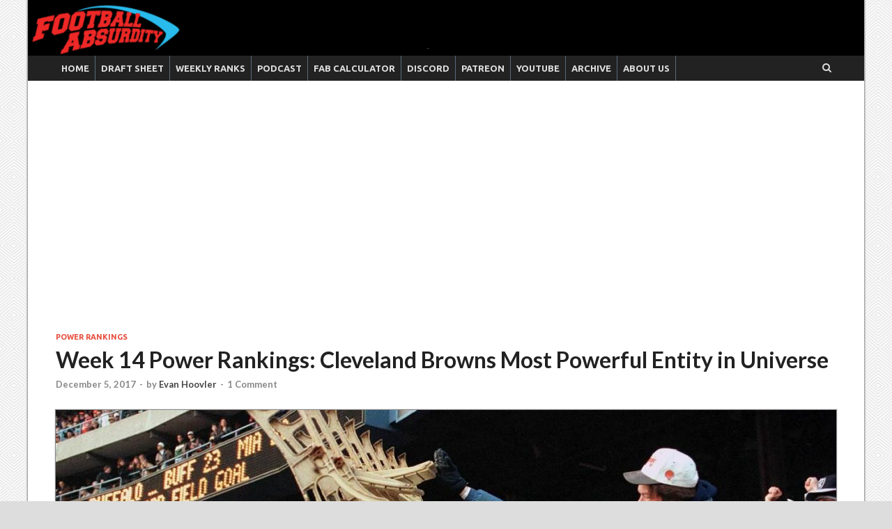

--- FILE ---
content_type: text/html; charset=UTF-8
request_url: https://footballabsurdity.com/2017/12/05/power-rankings-week-14-cleveland-browns-powerful-entity-universe/
body_size: 15625
content:
<!DOCTYPE html>
<html lang="en-US">
<head>
<meta charset="UTF-8">
<meta name="viewport" content="width=device-width, initial-scale=1">
<link rel="profile" href="http://gmpg.org/xfn/11">

<title>Week 14 Power Rankings: Cleveland Browns Most Powerful Entity in Universe &#8211; Football Absurdity</title>
<meta name='robots' content='max-image-preview:large' />
<link rel='dns-prefetch' href='//secure.gravatar.com' />
<link rel='dns-prefetch' href='//stats.wp.com' />
<link rel='dns-prefetch' href='//fonts.googleapis.com' />
<link rel='dns-prefetch' href='//v0.wordpress.com' />
<link rel='dns-prefetch' href='//jetpack.wordpress.com' />
<link rel='dns-prefetch' href='//s0.wp.com' />
<link rel='dns-prefetch' href='//public-api.wordpress.com' />
<link rel='dns-prefetch' href='//0.gravatar.com' />
<link rel='dns-prefetch' href='//1.gravatar.com' />
<link rel='dns-prefetch' href='//2.gravatar.com' />
<link rel='dns-prefetch' href='//widgets.wp.com' />
<link rel="alternate" type="application/rss+xml" title="Football Absurdity &raquo; Feed" href="https://footballabsurdity.com/feed/" />
<link rel="alternate" type="application/rss+xml" title="Football Absurdity &raquo; Comments Feed" href="https://footballabsurdity.com/comments/feed/" />
<link rel="alternate" type="application/rss+xml" title="Football Absurdity &raquo; Week 14 Power Rankings: Cleveland Browns Most Powerful Entity in Universe Comments Feed" href="https://footballabsurdity.com/2017/12/05/power-rankings-week-14-cleveland-browns-powerful-entity-universe/feed/" />
<style id='wp-img-auto-sizes-contain-inline-css' type='text/css'>
img:is([sizes=auto i],[sizes^="auto," i]){contain-intrinsic-size:3000px 1500px}
/*# sourceURL=wp-img-auto-sizes-contain-inline-css */
</style>
<link rel='stylesheet' id='embedpress-css-css' href='https://footballabsurdity.com/wp-content/plugins/embedpress/assets/css/embedpress.css?ver=1765831921' type='text/css' media='all' />
<link rel='stylesheet' id='embedpress-blocks-style-css' href='https://footballabsurdity.com/wp-content/plugins/embedpress/assets/css/blocks.build.css?ver=1765831921' type='text/css' media='all' />
<link rel='stylesheet' id='embedpress-lazy-load-css-css' href='https://footballabsurdity.com/wp-content/plugins/embedpress/assets/css/lazy-load.css?ver=1765831921' type='text/css' media='all' />
<style id='wp-emoji-styles-inline-css' type='text/css'>

	img.wp-smiley, img.emoji {
		display: inline !important;
		border: none !important;
		box-shadow: none !important;
		height: 1em !important;
		width: 1em !important;
		margin: 0 0.07em !important;
		vertical-align: -0.1em !important;
		background: none !important;
		padding: 0 !important;
	}
/*# sourceURL=wp-emoji-styles-inline-css */
</style>
<style id='wp-block-library-inline-css' type='text/css'>
:root{--wp-block-synced-color:#7a00df;--wp-block-synced-color--rgb:122,0,223;--wp-bound-block-color:var(--wp-block-synced-color);--wp-editor-canvas-background:#ddd;--wp-admin-theme-color:#007cba;--wp-admin-theme-color--rgb:0,124,186;--wp-admin-theme-color-darker-10:#006ba1;--wp-admin-theme-color-darker-10--rgb:0,107,160.5;--wp-admin-theme-color-darker-20:#005a87;--wp-admin-theme-color-darker-20--rgb:0,90,135;--wp-admin-border-width-focus:2px}@media (min-resolution:192dpi){:root{--wp-admin-border-width-focus:1.5px}}.wp-element-button{cursor:pointer}:root .has-very-light-gray-background-color{background-color:#eee}:root .has-very-dark-gray-background-color{background-color:#313131}:root .has-very-light-gray-color{color:#eee}:root .has-very-dark-gray-color{color:#313131}:root .has-vivid-green-cyan-to-vivid-cyan-blue-gradient-background{background:linear-gradient(135deg,#00d084,#0693e3)}:root .has-purple-crush-gradient-background{background:linear-gradient(135deg,#34e2e4,#4721fb 50%,#ab1dfe)}:root .has-hazy-dawn-gradient-background{background:linear-gradient(135deg,#faaca8,#dad0ec)}:root .has-subdued-olive-gradient-background{background:linear-gradient(135deg,#fafae1,#67a671)}:root .has-atomic-cream-gradient-background{background:linear-gradient(135deg,#fdd79a,#004a59)}:root .has-nightshade-gradient-background{background:linear-gradient(135deg,#330968,#31cdcf)}:root .has-midnight-gradient-background{background:linear-gradient(135deg,#020381,#2874fc)}:root{--wp--preset--font-size--normal:16px;--wp--preset--font-size--huge:42px}.has-regular-font-size{font-size:1em}.has-larger-font-size{font-size:2.625em}.has-normal-font-size{font-size:var(--wp--preset--font-size--normal)}.has-huge-font-size{font-size:var(--wp--preset--font-size--huge)}.has-text-align-center{text-align:center}.has-text-align-left{text-align:left}.has-text-align-right{text-align:right}.has-fit-text{white-space:nowrap!important}#end-resizable-editor-section{display:none}.aligncenter{clear:both}.items-justified-left{justify-content:flex-start}.items-justified-center{justify-content:center}.items-justified-right{justify-content:flex-end}.items-justified-space-between{justify-content:space-between}.screen-reader-text{border:0;clip-path:inset(50%);height:1px;margin:-1px;overflow:hidden;padding:0;position:absolute;width:1px;word-wrap:normal!important}.screen-reader-text:focus{background-color:#ddd;clip-path:none;color:#444;display:block;font-size:1em;height:auto;left:5px;line-height:normal;padding:15px 23px 14px;text-decoration:none;top:5px;width:auto;z-index:100000}html :where(.has-border-color){border-style:solid}html :where([style*=border-top-color]){border-top-style:solid}html :where([style*=border-right-color]){border-right-style:solid}html :where([style*=border-bottom-color]){border-bottom-style:solid}html :where([style*=border-left-color]){border-left-style:solid}html :where([style*=border-width]){border-style:solid}html :where([style*=border-top-width]){border-top-style:solid}html :where([style*=border-right-width]){border-right-style:solid}html :where([style*=border-bottom-width]){border-bottom-style:solid}html :where([style*=border-left-width]){border-left-style:solid}html :where(img[class*=wp-image-]){height:auto;max-width:100%}:where(figure){margin:0 0 1em}html :where(.is-position-sticky){--wp-admin--admin-bar--position-offset:var(--wp-admin--admin-bar--height,0px)}@media screen and (max-width:600px){html :where(.is-position-sticky){--wp-admin--admin-bar--position-offset:0px}}

/*# sourceURL=wp-block-library-inline-css */
</style><style id='global-styles-inline-css' type='text/css'>
:root{--wp--preset--aspect-ratio--square: 1;--wp--preset--aspect-ratio--4-3: 4/3;--wp--preset--aspect-ratio--3-4: 3/4;--wp--preset--aspect-ratio--3-2: 3/2;--wp--preset--aspect-ratio--2-3: 2/3;--wp--preset--aspect-ratio--16-9: 16/9;--wp--preset--aspect-ratio--9-16: 9/16;--wp--preset--color--black: #000000;--wp--preset--color--cyan-bluish-gray: #abb8c3;--wp--preset--color--white: #ffffff;--wp--preset--color--pale-pink: #f78da7;--wp--preset--color--vivid-red: #cf2e2e;--wp--preset--color--luminous-vivid-orange: #ff6900;--wp--preset--color--luminous-vivid-amber: #fcb900;--wp--preset--color--light-green-cyan: #7bdcb5;--wp--preset--color--vivid-green-cyan: #00d084;--wp--preset--color--pale-cyan-blue: #8ed1fc;--wp--preset--color--vivid-cyan-blue: #0693e3;--wp--preset--color--vivid-purple: #9b51e0;--wp--preset--gradient--vivid-cyan-blue-to-vivid-purple: linear-gradient(135deg,rgb(6,147,227) 0%,rgb(155,81,224) 100%);--wp--preset--gradient--light-green-cyan-to-vivid-green-cyan: linear-gradient(135deg,rgb(122,220,180) 0%,rgb(0,208,130) 100%);--wp--preset--gradient--luminous-vivid-amber-to-luminous-vivid-orange: linear-gradient(135deg,rgb(252,185,0) 0%,rgb(255,105,0) 100%);--wp--preset--gradient--luminous-vivid-orange-to-vivid-red: linear-gradient(135deg,rgb(255,105,0) 0%,rgb(207,46,46) 100%);--wp--preset--gradient--very-light-gray-to-cyan-bluish-gray: linear-gradient(135deg,rgb(238,238,238) 0%,rgb(169,184,195) 100%);--wp--preset--gradient--cool-to-warm-spectrum: linear-gradient(135deg,rgb(74,234,220) 0%,rgb(151,120,209) 20%,rgb(207,42,186) 40%,rgb(238,44,130) 60%,rgb(251,105,98) 80%,rgb(254,248,76) 100%);--wp--preset--gradient--blush-light-purple: linear-gradient(135deg,rgb(255,206,236) 0%,rgb(152,150,240) 100%);--wp--preset--gradient--blush-bordeaux: linear-gradient(135deg,rgb(254,205,165) 0%,rgb(254,45,45) 50%,rgb(107,0,62) 100%);--wp--preset--gradient--luminous-dusk: linear-gradient(135deg,rgb(255,203,112) 0%,rgb(199,81,192) 50%,rgb(65,88,208) 100%);--wp--preset--gradient--pale-ocean: linear-gradient(135deg,rgb(255,245,203) 0%,rgb(182,227,212) 50%,rgb(51,167,181) 100%);--wp--preset--gradient--electric-grass: linear-gradient(135deg,rgb(202,248,128) 0%,rgb(113,206,126) 100%);--wp--preset--gradient--midnight: linear-gradient(135deg,rgb(2,3,129) 0%,rgb(40,116,252) 100%);--wp--preset--font-size--small: 13px;--wp--preset--font-size--medium: 20px;--wp--preset--font-size--large: 36px;--wp--preset--font-size--x-large: 42px;--wp--preset--spacing--20: 0.44rem;--wp--preset--spacing--30: 0.67rem;--wp--preset--spacing--40: 1rem;--wp--preset--spacing--50: 1.5rem;--wp--preset--spacing--60: 2.25rem;--wp--preset--spacing--70: 3.38rem;--wp--preset--spacing--80: 5.06rem;--wp--preset--shadow--natural: 6px 6px 9px rgba(0, 0, 0, 0.2);--wp--preset--shadow--deep: 12px 12px 50px rgba(0, 0, 0, 0.4);--wp--preset--shadow--sharp: 6px 6px 0px rgba(0, 0, 0, 0.2);--wp--preset--shadow--outlined: 6px 6px 0px -3px rgb(255, 255, 255), 6px 6px rgb(0, 0, 0);--wp--preset--shadow--crisp: 6px 6px 0px rgb(0, 0, 0);}:where(.is-layout-flex){gap: 0.5em;}:where(.is-layout-grid){gap: 0.5em;}body .is-layout-flex{display: flex;}.is-layout-flex{flex-wrap: wrap;align-items: center;}.is-layout-flex > :is(*, div){margin: 0;}body .is-layout-grid{display: grid;}.is-layout-grid > :is(*, div){margin: 0;}:where(.wp-block-columns.is-layout-flex){gap: 2em;}:where(.wp-block-columns.is-layout-grid){gap: 2em;}:where(.wp-block-post-template.is-layout-flex){gap: 1.25em;}:where(.wp-block-post-template.is-layout-grid){gap: 1.25em;}.has-black-color{color: var(--wp--preset--color--black) !important;}.has-cyan-bluish-gray-color{color: var(--wp--preset--color--cyan-bluish-gray) !important;}.has-white-color{color: var(--wp--preset--color--white) !important;}.has-pale-pink-color{color: var(--wp--preset--color--pale-pink) !important;}.has-vivid-red-color{color: var(--wp--preset--color--vivid-red) !important;}.has-luminous-vivid-orange-color{color: var(--wp--preset--color--luminous-vivid-orange) !important;}.has-luminous-vivid-amber-color{color: var(--wp--preset--color--luminous-vivid-amber) !important;}.has-light-green-cyan-color{color: var(--wp--preset--color--light-green-cyan) !important;}.has-vivid-green-cyan-color{color: var(--wp--preset--color--vivid-green-cyan) !important;}.has-pale-cyan-blue-color{color: var(--wp--preset--color--pale-cyan-blue) !important;}.has-vivid-cyan-blue-color{color: var(--wp--preset--color--vivid-cyan-blue) !important;}.has-vivid-purple-color{color: var(--wp--preset--color--vivid-purple) !important;}.has-black-background-color{background-color: var(--wp--preset--color--black) !important;}.has-cyan-bluish-gray-background-color{background-color: var(--wp--preset--color--cyan-bluish-gray) !important;}.has-white-background-color{background-color: var(--wp--preset--color--white) !important;}.has-pale-pink-background-color{background-color: var(--wp--preset--color--pale-pink) !important;}.has-vivid-red-background-color{background-color: var(--wp--preset--color--vivid-red) !important;}.has-luminous-vivid-orange-background-color{background-color: var(--wp--preset--color--luminous-vivid-orange) !important;}.has-luminous-vivid-amber-background-color{background-color: var(--wp--preset--color--luminous-vivid-amber) !important;}.has-light-green-cyan-background-color{background-color: var(--wp--preset--color--light-green-cyan) !important;}.has-vivid-green-cyan-background-color{background-color: var(--wp--preset--color--vivid-green-cyan) !important;}.has-pale-cyan-blue-background-color{background-color: var(--wp--preset--color--pale-cyan-blue) !important;}.has-vivid-cyan-blue-background-color{background-color: var(--wp--preset--color--vivid-cyan-blue) !important;}.has-vivid-purple-background-color{background-color: var(--wp--preset--color--vivid-purple) !important;}.has-black-border-color{border-color: var(--wp--preset--color--black) !important;}.has-cyan-bluish-gray-border-color{border-color: var(--wp--preset--color--cyan-bluish-gray) !important;}.has-white-border-color{border-color: var(--wp--preset--color--white) !important;}.has-pale-pink-border-color{border-color: var(--wp--preset--color--pale-pink) !important;}.has-vivid-red-border-color{border-color: var(--wp--preset--color--vivid-red) !important;}.has-luminous-vivid-orange-border-color{border-color: var(--wp--preset--color--luminous-vivid-orange) !important;}.has-luminous-vivid-amber-border-color{border-color: var(--wp--preset--color--luminous-vivid-amber) !important;}.has-light-green-cyan-border-color{border-color: var(--wp--preset--color--light-green-cyan) !important;}.has-vivid-green-cyan-border-color{border-color: var(--wp--preset--color--vivid-green-cyan) !important;}.has-pale-cyan-blue-border-color{border-color: var(--wp--preset--color--pale-cyan-blue) !important;}.has-vivid-cyan-blue-border-color{border-color: var(--wp--preset--color--vivid-cyan-blue) !important;}.has-vivid-purple-border-color{border-color: var(--wp--preset--color--vivid-purple) !important;}.has-vivid-cyan-blue-to-vivid-purple-gradient-background{background: var(--wp--preset--gradient--vivid-cyan-blue-to-vivid-purple) !important;}.has-light-green-cyan-to-vivid-green-cyan-gradient-background{background: var(--wp--preset--gradient--light-green-cyan-to-vivid-green-cyan) !important;}.has-luminous-vivid-amber-to-luminous-vivid-orange-gradient-background{background: var(--wp--preset--gradient--luminous-vivid-amber-to-luminous-vivid-orange) !important;}.has-luminous-vivid-orange-to-vivid-red-gradient-background{background: var(--wp--preset--gradient--luminous-vivid-orange-to-vivid-red) !important;}.has-very-light-gray-to-cyan-bluish-gray-gradient-background{background: var(--wp--preset--gradient--very-light-gray-to-cyan-bluish-gray) !important;}.has-cool-to-warm-spectrum-gradient-background{background: var(--wp--preset--gradient--cool-to-warm-spectrum) !important;}.has-blush-light-purple-gradient-background{background: var(--wp--preset--gradient--blush-light-purple) !important;}.has-blush-bordeaux-gradient-background{background: var(--wp--preset--gradient--blush-bordeaux) !important;}.has-luminous-dusk-gradient-background{background: var(--wp--preset--gradient--luminous-dusk) !important;}.has-pale-ocean-gradient-background{background: var(--wp--preset--gradient--pale-ocean) !important;}.has-electric-grass-gradient-background{background: var(--wp--preset--gradient--electric-grass) !important;}.has-midnight-gradient-background{background: var(--wp--preset--gradient--midnight) !important;}.has-small-font-size{font-size: var(--wp--preset--font-size--small) !important;}.has-medium-font-size{font-size: var(--wp--preset--font-size--medium) !important;}.has-large-font-size{font-size: var(--wp--preset--font-size--large) !important;}.has-x-large-font-size{font-size: var(--wp--preset--font-size--x-large) !important;}
/*# sourceURL=global-styles-inline-css */
</style>

<style id='classic-theme-styles-inline-css' type='text/css'>
/*! This file is auto-generated */
.wp-block-button__link{color:#fff;background-color:#32373c;border-radius:9999px;box-shadow:none;text-decoration:none;padding:calc(.667em + 2px) calc(1.333em + 2px);font-size:1.125em}.wp-block-file__button{background:#32373c;color:#fff;text-decoration:none}
/*# sourceURL=/wp-includes/css/classic-themes.min.css */
</style>
<link rel='stylesheet' id='wpps-fonts-css' href='https://footballabsurdity.com/wp-content/plugins/wp-edit-password-protected/assets/css/wpps-fonts.css?ver=1.3.6' type='text/css' media='all' />
<link rel='stylesheet' id='wppps-style-css' href='https://footballabsurdity.com/wp-content/plugins/wp-edit-password-protected/assets/css/wppps-style.css?ver=1.3.6' type='text/css' media='all' />
<link rel='stylesheet' id='parent-css' href='https://footballabsurdity.com/wp-content/themes/hitmag/style.css?ver=6.9' type='text/css' media='all' />
<link rel='stylesheet' id='hitmag-fonts-css' href='https://fonts.googleapis.com/css?family=Ubuntu%3A400%2C500%2C700%7CLato%3A400%2C700%2C400italic%2C700italic%7COpen+Sans%3A400%2C400italic%2C700&#038;subset=latin%2Clatin-ext' type='text/css' media='all' />
<link rel='stylesheet' id='hitmag-font-awesome-css' href='https://footballabsurdity.com/wp-content/themes/hitmag/css/font-awesome.min.css?ver=4.7.0' type='text/css' media='all' />
<link rel='stylesheet' id='hitmag-style-css' href='https://footballabsurdity.com/wp-content/themes/fatheme/style.css?ver=6.9' type='text/css' media='all' />
<link rel='stylesheet' id='jquery-flexslider-css' href='https://footballabsurdity.com/wp-content/themes/hitmag/css/flexslider.css?ver=6.9' type='text/css' media='screen' />
<link rel='stylesheet' id='jquery-magnific-popup-css' href='https://footballabsurdity.com/wp-content/themes/hitmag/css/magnific-popup.css?ver=6.9' type='text/css' media='all' />
<link rel='stylesheet' id='open-sans-css' href='https://fonts.googleapis.com/css?family=Open+Sans%3A300italic%2C400italic%2C600italic%2C300%2C400%2C600&#038;subset=latin%2Clatin-ext&#038;display=fallback&#038;ver=6.9' type='text/css' media='all' />
<link rel='stylesheet' id='jetpack_likes-css' href='https://footballabsurdity.com/wp-content/plugins/jetpack/modules/likes/style.css?ver=15.3.1' type='text/css' media='all' />
<!--n2css--><!--n2js--><script type="text/javascript" src="https://footballabsurdity.com/wp-includes/js/jquery/jquery.min.js?ver=3.7.1" id="jquery-core-js"></script>
<script type="text/javascript" src="https://footballabsurdity.com/wp-includes/js/jquery/jquery-migrate.min.js?ver=3.4.1" id="jquery-migrate-js"></script>
<script type="text/javascript" src="https://footballabsurdity.com/wp-content/plugins/wp-hide-post/public/js/wp-hide-post-public.js?ver=2.0.10" id="wp-hide-post-js"></script>
<link rel="https://api.w.org/" href="https://footballabsurdity.com/wp-json/" /><link rel="alternate" title="JSON" type="application/json" href="https://footballabsurdity.com/wp-json/wp/v2/posts/4401" /><link rel="EditURI" type="application/rsd+xml" title="RSD" href="https://footballabsurdity.com/xmlrpc.php?rsd" />
<meta name="generator" content="WordPress 6.9" />
<meta name="generator" content="Seriously Simple Podcasting 3.14.1" />
<link rel="canonical" href="https://footballabsurdity.com/2017/12/05/power-rankings-week-14-cleveland-browns-powerful-entity-universe/" />
<link rel='shortlink' href='https://wp.me/pcmotY-18Z' />

<link rel="alternate" type="application/rss+xml" title="Podcast RSS feed" href="https://footballabsurdity.com/feed/podcast" />

	<style>img#wpstats{display:none}</style>
		<!-- Analytics by WP Statistics - https://wp-statistics.com -->
		<style type="text/css">
			
			button,
			input[type="button"],
			input[type="reset"],
			input[type="submit"] {
				background: #E74C3C;
			}

            .th-readmore {
                background: #E74C3C;
            }           

            a:hover {
                color: #E74C3C;
            } 

            .main-navigation a:hover {
                background-color: #E74C3C;
            }

            .main-navigation .current_page_item > a,
            .main-navigation .current-menu-item > a,
            .main-navigation .current_page_ancestor > a,
            .main-navigation .current-menu-ancestor > a {
                background-color: #E74C3C;
            }

            #main-nav-button:hover {
                background-color: #E74C3C;
            }

            .post-navigation .post-title:hover {
                color: #E74C3C;
            }

            .top-navigation a:hover {
                color: #E74C3C;
            }

            .top-navigation ul ul a:hover {
                background: #E74C3C;
            }

            #top-nav-button:hover {
                color: #E74C3C;
            }

            .responsive-mainnav li a:hover,
            .responsive-topnav li a:hover {
                background: #E74C3C;
            }

            #hm-search-form .search-form .search-submit {
                background-color: #E74C3C;
            }

            .nav-links .current {
                background: #E74C3C;
            }

            .is-style-hitmag-widget-title,
            .elementor-widget-container h5,
            .widgettitle,
            .widget-title {
                border-bottom: 2px solid #E74C3C;
            }

            .footer-widget-title {
                border-bottom: 2px solid #E74C3C;
            }

            .widget-area a:hover {
                color: #E74C3C;
            }

            .footer-widget-area .widget a:hover {
                color: #E74C3C;
            }

            .site-info a:hover {
                color: #E74C3C;
            }

            .wp-block-search .wp-block-search__button,
            .search-form .search-submit {
                background: #E74C3C;
            }

            .hmb-entry-title a:hover {
                color: #E74C3C;
            }

            .hmb-entry-meta a:hover,
            .hms-meta a:hover {
                color: #E74C3C;
            }

            .hms-title a:hover {
                color: #E74C3C;
            }

            .hmw-grid-post .post-title a:hover {
                color: #E74C3C;
            }

            .footer-widget-area .hmw-grid-post .post-title a:hover,
            .footer-widget-area .hmb-entry-title a:hover,
            .footer-widget-area .hms-title a:hover {
                color: #E74C3C;
            }

            .hm-tabs-wdt .ui-state-active {
                border-bottom: 2px solid #E74C3C;
            }

            a.hm-viewall {
                background: #E74C3C;
            }

            #hitmag-tags a,
            .widget_tag_cloud .tagcloud a {
                background: #E74C3C;
            }

            .site-title a {
                color: #E74C3C;
            }

            .hitmag-post .entry-title a:hover {
                color: #E74C3C;
            }

            .hitmag-post .entry-meta a:hover {
                color: #E74C3C;
            }

            .cat-links a {
                color: #E74C3C;
            }

            .hitmag-single .entry-meta a:hover {
                color: #E74C3C;
            }

            .hitmag-single .author a:hover {
                color: #E74C3C;
            }

            .hm-author-content .author-posts-link {
                color: #E74C3C;
            }

            .hm-tags-links a:hover {
                background: #E74C3C;
            }

            .hm-tagged {
                background: #E74C3C;
            }

            .hm-edit-link a.post-edit-link {
                background: #E74C3C;
            }

            .arc-page-title {
                border-bottom: 2px solid #E74C3C;
            }

            .srch-page-title {
                border-bottom: 2px solid #E74C3C;
            }

            .hm-slider-details .cat-links {
                background: #E74C3C;
            }

            .hm-rel-post .post-title a:hover {
                color: #E74C3C;
            }

            .comment-author a {
                color: #E74C3C;
            }

            .comment-metadata a:hover,
            .comment-metadata a:focus,
            .pingback .comment-edit-link:hover,
            .pingback .comment-edit-link:focus {
                color: #E74C3C;
            }

            .comment-reply-link:hover,
            .comment-reply-link:focus {
                background: #E74C3C;
            }

            .required {
                color: #E74C3C;
            }

            blockquote {
                border-left: 3px solid #E74C3C;
            }

            .comment-reply-title small a:before {
                color: #E74C3C;
            }
            
            .woocommerce ul.products li.product h3:hover,
            .woocommerce-widget-area ul li a:hover,
            .woocommerce-loop-product__title:hover {
                color: #E74C3C;
            }

            .woocommerce-product-search input[type="submit"],
            .woocommerce #respond input#submit, 
            .woocommerce a.button, 
            .woocommerce button.button, 
            .woocommerce input.button,
            .woocommerce nav.woocommerce-pagination ul li a:focus,
            .woocommerce nav.woocommerce-pagination ul li a:hover,
            .woocommerce nav.woocommerce-pagination ul li span.current,
            .woocommerce span.onsale,
            .woocommerce-widget-area .widget-title,
            .woocommerce #respond input#submit.alt,
            .woocommerce a.button.alt,
            .woocommerce button.button.alt,
            .woocommerce input.button.alt {
                background: #E74C3C;
            }
            
            .wp-block-quote,
            .wp-block-quote:not(.is-large):not(.is-style-large) {
                border-left: 3px solid #E74C3C;
            }
                .hm-header-bg-holder {
                    background-image: url(https://footballabsurdity.com/wp-content/uploads/2021/01/headerblank.png);
                    background-size: cover;
                    background-repeat: no-repeat;
                }
            		</style>
	<link rel="pingback" href="https://footballabsurdity.com/xmlrpc.php">	<style type="text/css">

			.site-title a,
		.site-description {
			position: absolute;
			clip: rect(1px, 1px, 1px, 1px);
		}

	
	</style>
	
<!-- Jetpack Open Graph Tags -->
<meta property="og:type" content="article" />
<meta property="og:title" content="Week 14 Power Rankings: Cleveland Browns Most Powerful Entity in Universe" />
<meta property="og:url" content="https://footballabsurdity.com/2017/12/05/power-rankings-week-14-cleveland-browns-powerful-entity-universe/" />
<meta property="og:description" content="I&#8217;m taking over the week 14 power rankings from Jeff for just a week. As we all know, the best thing to do when tasked with someone else&#8217;s job is to CHANGE EVERYTHING. To wit: " />
<meta property="article:published_time" content="2017-12-05T16:55:27+00:00" />
<meta property="article:modified_time" content="2017-12-12T15:41:20+00:00" />
<meta property="article:author" content="https://footballabsurdity.com/author/evanhoovler/" />
<meta property="og:site_name" content="Football Absurdity" />
<meta property="og:image" content="https://footballabsurdity.com/wp-content/uploads/2017/12/Browns-feature.jpg" />
<meta property="og:image:width" content="1309" />
<meta property="og:image:height" content="920" />
<meta property="og:image:alt" content="" />
<meta property="og:locale" content="en_US" />
<meta name="twitter:site" content="@fballabsurdity" />
<meta name="twitter:text:title" content="Week 14 Power Rankings: Cleveland Browns Most Powerful Entity in Universe" />
<meta name="twitter:image" content="https://footballabsurdity.com/wp-content/uploads/2017/12/Browns-feature.jpg?w=640" />
<meta name="twitter:card" content="summary_large_image" />

<!-- End Jetpack Open Graph Tags -->
<link rel="icon" href="https://footballabsurdity.com/wp-content/uploads/2022/09/faicon-150x150.jpg" sizes="32x32" />
<link rel="icon" href="https://footballabsurdity.com/wp-content/uploads/2022/09/faicon.jpg" sizes="192x192" />
<link rel="apple-touch-icon" href="https://footballabsurdity.com/wp-content/uploads/2022/09/faicon.jpg" />
<meta name="msapplication-TileImage" content="https://footballabsurdity.com/wp-content/uploads/2022/09/faicon.jpg" />
<style id="kirki-inline-styles"></style></head>

<body class="wp-singular post-template-default single single-post postid-4401 single-format-standard wp-embed-responsive wp-theme-hitmag wp-child-theme-fatheme group-blog th-no-sidebar">



<div id="page" class="site hitmag-wrapper">
	<a class="skip-link screen-reader-text" href="#content">Skip to content</a>

	
	<header id="masthead" class="site-header" role="banner">

		
		
		<div class="header-main-area hm-header-bg-holder">
			<div class="hm-container">
			<div class="site-branding">
				<div class="site-branding-content">
					<div class="hm-logo">
											</div><!-- .hm-logo -->

					<div class="hm-site-title">
													<p class="site-title"><a href="https://footballabsurdity.com/" rel="home">Football Absurdity</a></p>
													<p class="site-description">Our Analysis is No Joke&#8230; But the Jokes Are</p>
											</div><!-- .hm-site-title -->
				</div><!-- .site-branding-content -->
			</div><!-- .site-branding -->

			
			<div class="hm-header-sidebar"><aside id="block-9" class="widget widget_block"><script async src="https://pagead2.googlesyndication.com/pagead/js/adsbygoogle.js?client=ca-pub-8685842661569039"
     crossorigin="anonymous"></script></aside></div>			</div><!-- .hm-container -->
		</div><!-- .header-main-area -->

		
		<div class="hm-nav-container">
			<nav id="site-navigation" class="main-navigation" role="navigation">
				<div class="hm-container">
					<div class="menu-primary-container"><ul id="primary-menu" class="menu"><li id="menu-item-6183" class="menu-item menu-item-type-post_type menu-item-object-page menu-item-home menu-item-6183"><a href="https://footballabsurdity.com/">Home</a></li>
<li id="menu-item-28995" class="menu-item menu-item-type-post_type menu-item-object-page menu-item-28995"><a href="https://footballabsurdity.com/draft-sheet-form/">Draft Sheet</a></li>
<li id="menu-item-29116" class="menu-item menu-item-type-post_type menu-item-object-page menu-item-29116"><a href="https://footballabsurdity.com/walkerkellyranks/">Weekly Ranks</a></li>
<li id="menu-item-26950" class="menu-item menu-item-type-custom menu-item-object-custom menu-item-26950"><a href="https://footballabsurdity.com/feed/podcast/">Podcast</a></li>
<li id="menu-item-14062" class="menu-item menu-item-type-post_type menu-item-object-page menu-item-14062"><a href="https://footballabsurdity.com/faab-calculator/">FAB Calculator</a></li>
<li id="menu-item-26949" class="menu-item menu-item-type-custom menu-item-object-custom menu-item-26949"><a href="https://discord.gg/QdnHfw7EQr">Discord</a></li>
<li id="menu-item-10821" class="menu-item menu-item-type-custom menu-item-object-custom menu-item-10821"><a href="https://www.patreon.com/footballabsurdity">Patreon</a></li>
<li id="menu-item-26953" class="menu-item menu-item-type-custom menu-item-object-custom menu-item-26953"><a href="https://www.youtube.com/channel/UCk9aqQrPIzwT8J-cPWK9oBg">YouTube</a></li>
<li id="menu-item-27096" class="menu-item menu-item-type-custom menu-item-object-custom menu-item-27096"><a href="https://footballabsurdity.com/archive">Archive</a></li>
<li id="menu-item-9" class="menu-item menu-item-type-post_type menu-item-object-page menu-item-9"><a href="https://footballabsurdity.com/about/">About Us</a></li>
</ul></div>					
											<div class="hm-search-button-icon"></div>
						<div class="hm-search-box-container">
							<div class="hm-search-box">
								<form role="search" method="get" class="search-form" action="https://footballabsurdity.com/">
				<label>
					<span class="screen-reader-text">Search for:</span>
					<input type="search" class="search-field" placeholder="Search &hellip;" value="" name="s" />
				</label>
				<input type="submit" class="search-submit" value="Search" />
			</form>							</div><!-- th-search-box -->
						</div><!-- .th-search-box-container -->
									</div><!-- .hm-container -->
			</nav><!-- #site-navigation -->
			<div class="hm-nwrap">
				<a href="#" class="navbutton" id="main-nav-button">Main Menu</a>
			</div>
			<div class="responsive-mainnav"></div>
		</div><!-- .hm-nav-container -->

		
	</header><!-- #masthead -->

	
	<div id="content" class="site-content">
		<div class="hm-container">
	
	<div id="primary" class="content-area">
		<main id="main" class="site-main" role="main">

		
<article id="post-4401" class="hitmag-single post-4401 post type-post status-publish format-standard has-post-thumbnail hentry category-power-rankings">

	
	<header class="entry-header">
		<div class="cat-links"><a href="https://footballabsurdity.com/category/power-rankings/" rel="category tag">Power Rankings</a></div><h1 class="entry-title">Week 14 Power Rankings: Cleveland Browns Most Powerful Entity in Universe</h1>		<div class="entry-meta">
			<span class="posted-on"><a href="https://footballabsurdity.com/2017/12/05/power-rankings-week-14-cleveland-browns-powerful-entity-universe/" rel="bookmark"><time class="entry-date published" datetime="2017-12-05T10:55:27-06:00">December 5, 2017</time><time class="updated" datetime="2017-12-12T09:41:20-06:00">December 12, 2017</time></a></span><span class="meta-sep"> - </span><span class="byline"> by <span class="author vcard"><a class="url fn n" href="https://footballabsurdity.com/author/evanhoovler/">Evan Hoovler</a></span></span><span class="meta-sep"> - </span><span class="comments-link"><a href="https://footballabsurdity.com/2017/12/05/power-rankings-week-14-cleveland-browns-powerful-entity-universe/#comments">1 Comment</a></span>		</div><!-- .entry-meta -->
		
	</header><!-- .entry-header -->
	
	<a class="image-link" href="https://footballabsurdity.com/wp-content/uploads/2017/12/Browns-feature.jpg"><img width="1120" height="450" src="https://footballabsurdity.com/wp-content/uploads/2017/12/Browns-feature-1120x450.jpg" class="attachment-hitmag-landscape size-hitmag-landscape wp-post-image" alt="" decoding="async" fetchpriority="high" data-attachment-id="4402" data-permalink="https://footballabsurdity.com/2017/12/05/power-rankings-week-14-cleveland-browns-powerful-entity-universe/browns-feature/" data-orig-file="https://footballabsurdity.com/wp-content/uploads/2017/12/Browns-feature.jpg" data-orig-size="1309,920" data-comments-opened="1" data-image-meta="{&quot;aperture&quot;:&quot;0&quot;,&quot;credit&quot;:&quot;&quot;,&quot;camera&quot;:&quot;&quot;,&quot;caption&quot;:&quot;&quot;,&quot;created_timestamp&quot;:&quot;0&quot;,&quot;copyright&quot;:&quot;&quot;,&quot;focal_length&quot;:&quot;0&quot;,&quot;iso&quot;:&quot;0&quot;,&quot;shutter_speed&quot;:&quot;0&quot;,&quot;title&quot;:&quot;&quot;,&quot;orientation&quot;:&quot;1&quot;}" data-image-title="Browns feature" data-image-description="" data-image-caption="" data-medium-file="https://footballabsurdity.com/wp-content/uploads/2017/12/Browns-feature-300x211.jpg" data-large-file="https://footballabsurdity.com/wp-content/uploads/2017/12/Browns-feature-1024x720.jpg" /></a>
	
	<div class="entry-content">
		<p>I&#8217;m taking over the week 14 power rankings from Jeff for just a week. As we all know, the best thing to do when tasked with someone else&#8217;s job is to CHANGE EVERYTHING. To wit: <span id="more-4401"></span></p>
<table border="0" frame="VOID" rules="NONE" cellspacing="0">
<colgroup>
<col width="86" />
<col width="86" />
<col width="157" />
<col width="1511" /></colgroup>
<tbody>
<tr>
<td align="CENTER" width="86" height="17">Rank</td>
<td align="CENTER" width="86">Last Week</td>
<td align="CENTER" width="157">Team</td>
<td align="LEFT" width="1511">Note</td>
</tr>
<tr>
<td align="CENTER" height="17">1</td>
<td align="CENTER">32</td>
<td align="CENTER">Cleveland Browns</td>
<td align="LEFT">Since the Browns are mathematically eliminated, making the playoffs would require transcending the laws of time and probability. How powerful would that be? Infinitely powerful. Which would you rather have: Power, or the potential for infinite power?</td>
</tr>
<tr>
<td align="CENTER" height="17">2</td>
<td align="CENTER">2</td>
<td align="CENTER">New England Patriots</td>
<td align="LEFT">The system is designed to keep the top on top and prevent any upward movement for others. That&#8217;s why it&#8217;s called a Patriot-archy</td>
</tr>
<tr>
<td align="CENTER" height="17">3</td>
<td align="CENTER">4</td>
<td align="CENTER">Minnesota Vikings</td>
<td align="LEFT">Held Falcons offense without a touchdown. I can&#8217;t recall the last team to put the stop on Atlanta&#8217;s scoring machine. Not this season, not last season, not during the Super Bowl, never</td>
</tr>
<tr>
<td align="CENTER" height="17">4</td>
<td align="CENTER">3</td>
<td align="CENTER">Pittsburgh Steelers</td>
<td align="LEFT">Pittsburgh is the Steel City. Because of its high tensile strength, steel has a lot of power. That&#8217;s how football works.</td>
</tr>
<tr>
<td align="CENTER" height="17">5</td>
<td align="CENTER">1</td>
<td style="text-align: center;" align="LEFT">Philadelphia Eagles</td>
<td align="LEFT">The Eagles lost to Seattle. I live in Seattle. Do you know how smug this city is right now? I hate you, Eagles</td>
</tr>
<tr>
<td align="CENTER" height="17">6</td>
<td align="CENTER">6</td>
<td align="CENTER">New Orleans Saints</td>
<td align="LEFT">New Orleans is built in such a way that every direction is downhill. Great for running games, bad for floods</td>
</tr>
<tr>
<td align="CENTER" height="17">7</td>
<td align="CENTER">5</td>
<td align="CENTER">Los Angeles Rams</td>
<td align="LEFT">The Rams slipped out of favor this week. They know what they did</td>
</tr>
<tr>
<td align="CENTER" height="17">8</td>
<td align="CENTER">12</td>
<td align="CENTER">Seattle Seahawks</td>
<td align="LEFT">MVP play from Russell Wilson is turning around their season. Plus, having 17 mediocre running backs means there&#8217;s always fresh legs!</td>
</tr>
<tr>
<td align="CENTER" height="17">9</td>
<td align="CENTER">7</td>
<td align="CENTER">Jacksonville Jaguars</td>
<td align="LEFT">Fournette&#8217;s chronic foot injury is part of their master plan: A slower running back runs more time off the clock</td>
</tr>
<tr>
<td align="CENTER" height="17">10</td>
<td align="CENTER">13</td>
<td align="CENTER">Los Angeles Chargers</td>
<td align="LEFT">The Chargers are good, now, but wait until Phillip Rivers&#8217; 22 kids become pro-eligible</td>
</tr>
<tr>
<td align="CENTER" height="17">11</td>
<td align="CENTER">17</td>
<td align="CENTER">Baltimore Ravens</td>
<td align="LEFT">Ravens are legit! Joe Flacco is the greatest quarterback since Trent Dilfer</td>
</tr>
<tr>
<td align="CENTER" height="17">12</td>
<td align="CENTER">14</td>
<td align="CENTER">Tennessee Titans</td>
<td align="LEFT">What&#8217;s the difference between last years Titans O-Line and this year&#8217;s? Nothing, apparently, according to their delusional coach</td>
</tr>
<tr>
<td align="CENTER" height="17">13</td>
<td align="CENTER">8</td>
<td align="CENTER">Carolina Panthers</td>
<td align="LEFT">For the people of Carolina, second-best only counts in horseshoes and Civil Wars</td>
</tr>
<tr>
<td align="CENTER" height="17">14</td>
<td align="CENTER">10</td>
<td align="CENTER">Detroit Lions</td>
<td align="LEFT">Why is it that all the copper wire is always missing from Detroit&#8217;s stadium after a game?</td>
</tr>
<tr>
<td align="CENTER" height="17">15</td>
<td align="CENTER">16</td>
<td align="CENTER">Dallas Cowboys</td>
<td align="LEFT">Not as implosive as the Redskins. That&#8217;s the best we can say</td>
</tr>
<tr>
<td align="CENTER" height="17">16</td>
<td align="CENTER">9</td>
<td align="CENTER">Atlanta Falcons</td>
<td align="LEFT">Apparently, Steve Sarkisian yelling, “DO YOU WANT TO MAKE ME START DRINKING AGAIN?!” isn&#8217;t sufficiently motivating the offense</td>
</tr>
<tr>
<td align="CENTER" height="17">17</td>
<td align="CENTER">22</td>
<td align="CENTER">New York Jets</td>
<td align="LEFT">It&#8217;s a wonderful time to be from New Jersey</td>
</tr>
<tr>
<td align="CENTER" height="17">18</td>
<td align="CENTER">20</td>
<td align="CENTER">Oakland Raiders</td>
<td align="LEFT">Raiders are going to be the first team to win a Super Bowl after allowing 200 points scored on them. I believe.</td>
</tr>
<tr>
<td align="CENTER" height="17">19</td>
<td align="CENTER">21</td>
<td align="CENTER">Washington Redskins</td>
<td align="LEFT">Sleep well, Kirk Cousins, you are too beautiful for this world</td>
</tr>
<tr>
<td align="CENTER" height="17">20</td>
<td align="CENTER">18</td>
<td align="CENTER">Cincinnati Bengals</td>
<td align="LEFT">Held Pittsburgh close which is, uh, I guess it gives Ohio a reason to get up in the morning</td>
</tr>
<tr>
<td align="CENTER" height="17">21</td>
<td align="CENTER">19</td>
<td align="CENTER">Kansas City Chiefs</td>
<td align="LEFT">Currently losing the battle of “consistently mediocre teams with racially questionable names”</td>
</tr>
<tr>
<td align="CENTER" height="17">22</td>
<td align="CENTER">15</td>
<td align="CENTER">Buffalo Bills</td>
<td align="LEFT">Playing to win was a bad idea, guys</td>
</tr>
<tr>
<td align="CENTER" height="18">23</td>
<td align="CENTER">23</td>
<td align="CENTER">Arizona Cardinals</td>
<td align="LEFT">I thought long and hard about who ranks exactly 23rd, and then the cough syrup wore off</td>
</tr>
<tr>
<td align="CENTER" height="17">24</td>
<td align="CENTER">24</td>
<td align="CENTER">Green Bay Packers</td>
<td align="LEFT">Just have to beat Cleveland this week, and then they get Rodgers back in playoff contention. No joke here. Unless they lose to the Browns</td>
</tr>
<tr>
<td align="CENTER" height="17">25</td>
<td align="CENTER">31</td>
<td align="CENTER">Miami Dolphins</td>
<td align="LEFT">Beat up on the Denver Clownballs</td>
</tr>
<tr>
<td align="CENTER" height="17">26</td>
<td align="CENTER">26</td>
<td align="CENTER">Indianapolis Colts</td>
<td align="LEFT">Have gotten a few leads, I guess? That&#8217;s all it takes to be better than 6 other teams</td>
</tr>
<tr>
<td align="CENTER" height="17">27</td>
<td align="CENTER">30</td>
<td align="CENTER">New York Giants</td>
<td align="LEFT">Firing the coach, GM, and Geno Smith is enough for a rankings boost</td>
</tr>
<tr>
<td align="CENTER" height="17">28</td>
<td align="CENTER">29</td>
<td align="CENTER">San Fransisco 49ers</td>
<td align="LEFT">Moving on up! With some luck and hard play, they could make the top 26 by season end</td>
</tr>
<tr>
<td align="CENTER" height="17">29</td>
<td align="CENTER">25</td>
<td align="CENTER">Houston Texans</td>
<td align="LEFT">Petitioning Washington to change name to, “The Virginia Virgins”</td>
</tr>
<tr>
<td align="CENTER" height="17">30</td>
<td align="CENTER">27</td>
<td align="CENTER">Chicago Bears</td>
<td align="LEFT">All the pieces are there for a bounce back next year. Or in ten years, who knows?</td>
</tr>
<tr>
<td align="CENTER" height="17">31</td>
<td align="CENTER">21</td>
<td align="CENTER">Tampa Bay Buccaneers</td>
<td align="LEFT">If you got excited about Winston coming back, you need to question your life decisions that led you to this point</td>
</tr>
<tr>
<td align="CENTER" height="17">32</td>
<td align="CENTER">NA</td>
<td align="CENTER">Clemson Tigers</td>
<td align="LEFT">Definitely better than the Denver Broncos</td>
</tr>
</tbody>
</table>
<p>&nbsp;</p>
<p>For more articles like the week 14 power rankings, check these out:</p>
<p><a href="/2017/11/28/nfl-power-rankings-week-thirteen-triskaidekaphillyia/">Week 13 Power Rankings</a></p>
<p><a href="/2017/12/04/the-five-most-absurd-mistakes-of-week-13/">The Five Most Absurd Mistakes of Week 13</a></p>
<p><a href="/2017/12/01/nfl-hot-takes-crazy-people/">NFL Hot Takes from Crazy People: Browns Is the New Blacks</a></p>
	</div><!-- .entry-content -->

	
	<footer class="entry-footer">
			</footer><!-- .entry-footer -->

	
</article><!-- #post-## -->
    <div class="hm-related-posts">
    
    <div class="wt-container">
        <h4 class="widget-title">Related Posts</h4>
    </div>

    <div class="hmrp-container">

        
                <div class="hm-rel-post">
                    <a href="https://footballabsurdity.com/2018/09/11/2018-week-two-nfl-power-rankings/" rel="bookmark" title="2018 Week Two NFL Power Rankings &#8211; Ram-a-L.A.ma (Bang Bang)">
                        <img width="348" height="215" src="https://footballabsurdity.com/wp-content/uploads/2018/09/DmyiYh_W0AAEr4q-348x215.jpg" class="attachment-hitmag-grid size-hitmag-grid wp-post-image" alt="" decoding="async" data-attachment-id="7740" data-permalink="https://footballabsurdity.com/2018/09/11/2018-week-two-nfl-power-rankings/dmyiyh_w0aaer4q/" data-orig-file="https://footballabsurdity.com/wp-content/uploads/2018/09/DmyiYh_W0AAEr4q.jpg" data-orig-size="1764,864" data-comments-opened="1" data-image-meta="{&quot;aperture&quot;:&quot;0&quot;,&quot;credit&quot;:&quot;&quot;,&quot;camera&quot;:&quot;&quot;,&quot;caption&quot;:&quot;&quot;,&quot;created_timestamp&quot;:&quot;0&quot;,&quot;copyright&quot;:&quot;&quot;,&quot;focal_length&quot;:&quot;0&quot;,&quot;iso&quot;:&quot;0&quot;,&quot;shutter_speed&quot;:&quot;0&quot;,&quot;title&quot;:&quot;&quot;,&quot;orientation&quot;:&quot;0&quot;}" data-image-title="DmyiYh_W0AAEr4q" data-image-description="" data-image-caption="" data-medium-file="https://footballabsurdity.com/wp-content/uploads/2018/09/DmyiYh_W0AAEr4q-300x147.jpg" data-large-file="https://footballabsurdity.com/wp-content/uploads/2018/09/DmyiYh_W0AAEr4q-1024x502.jpg" />                    </a>
                    <h3 class="post-title">
                        <a href="https://footballabsurdity.com/2018/09/11/2018-week-two-nfl-power-rankings/" rel="bookmark" title="2018 Week Two NFL Power Rankings &#8211; Ram-a-L.A.ma (Bang Bang)">
                            2018 Week Two NFL Power Rankings &#8211; Ram-a-L.A.ma (Bang Bang)                        </a>
                    </h3>
                    <p class="hms-meta"><time class="entry-date published updated" datetime="2018-09-11T13:41:41-05:00">September 11, 2018</time></p>
                </div>
            
            
                <div class="hm-rel-post">
                    <a href="https://footballabsurdity.com/2018/09/04/2018-week-one-nfl-power-rankings-the-grudening-edition/" rel="bookmark" title="2018 Week One NFL Power Rankings &#8211; The Grudening Edition">
                        <img width="348" height="215" src="https://footballabsurdity.com/wp-content/uploads/2018/09/power-rankings-week-1-348x215.png" class="attachment-hitmag-grid size-hitmag-grid wp-post-image" alt="" decoding="async" data-attachment-id="7463" data-permalink="https://footballabsurdity.com/2018/09/04/2018-week-one-nfl-power-rankings-the-grudening-edition/power-rankings-week-1/" data-orig-file="https://footballabsurdity.com/wp-content/uploads/2018/09/power-rankings-week-1.png" data-orig-size="1087,609" data-comments-opened="1" data-image-meta="{&quot;aperture&quot;:&quot;0&quot;,&quot;credit&quot;:&quot;&quot;,&quot;camera&quot;:&quot;&quot;,&quot;caption&quot;:&quot;&quot;,&quot;created_timestamp&quot;:&quot;0&quot;,&quot;copyright&quot;:&quot;&quot;,&quot;focal_length&quot;:&quot;0&quot;,&quot;iso&quot;:&quot;0&quot;,&quot;shutter_speed&quot;:&quot;0&quot;,&quot;title&quot;:&quot;&quot;,&quot;orientation&quot;:&quot;0&quot;}" data-image-title="power rankings week 1" data-image-description="" data-image-caption="" data-medium-file="https://footballabsurdity.com/wp-content/uploads/2018/09/power-rankings-week-1-300x168.png" data-large-file="https://footballabsurdity.com/wp-content/uploads/2018/09/power-rankings-week-1-1024x574.png" />                    </a>
                    <h3 class="post-title">
                        <a href="https://footballabsurdity.com/2018/09/04/2018-week-one-nfl-power-rankings-the-grudening-edition/" rel="bookmark" title="2018 Week One NFL Power Rankings &#8211; The Grudening Edition">
                            2018 Week One NFL Power Rankings &#8211; The Grudening Edition                        </a>
                    </h3>
                    <p class="hms-meta"><time class="entry-date published" datetime="2018-09-04T18:40:12-05:00">September 4, 2018</time><time class="updated" datetime="2018-09-04T18:42:24-05:00">September 4, 2018</time></p>
                </div>
            
            
                <div class="hm-rel-post">
                    <a href="https://footballabsurdity.com/2017/12/19/week-sixteen-nfl-power-rankings-sky-blue-water-wet-pats-best/" rel="bookmark" title="Week Sixteen NFL Power Rankings &#8211; Sky Blue, Water Wet, Pats the Best">
                        <img width="348" height="215" src="https://footballabsurdity.com/wp-content/uploads/2017/12/CtvCR9NVUAA6Hmi-348x215.jpg" class="attachment-hitmag-grid size-hitmag-grid wp-post-image" alt="" decoding="async" loading="lazy" data-attachment-id="4645" data-permalink="https://footballabsurdity.com/2017/12/19/week-sixteen-nfl-power-rankings-sky-blue-water-wet-pats-best/ctvcr9nvuaa6hmi/" data-orig-file="https://footballabsurdity.com/wp-content/uploads/2017/12/CtvCR9NVUAA6Hmi.jpg" data-orig-size="1200,538" data-comments-opened="1" data-image-meta="{&quot;aperture&quot;:&quot;0&quot;,&quot;credit&quot;:&quot;&quot;,&quot;camera&quot;:&quot;&quot;,&quot;caption&quot;:&quot;&quot;,&quot;created_timestamp&quot;:&quot;0&quot;,&quot;copyright&quot;:&quot;&quot;,&quot;focal_length&quot;:&quot;0&quot;,&quot;iso&quot;:&quot;0&quot;,&quot;shutter_speed&quot;:&quot;0&quot;,&quot;title&quot;:&quot;&quot;,&quot;orientation&quot;:&quot;0&quot;}" data-image-title="CtvCR9NVUAA6Hmi" data-image-description="" data-image-caption="" data-medium-file="https://footballabsurdity.com/wp-content/uploads/2017/12/CtvCR9NVUAA6Hmi-300x135.jpg" data-large-file="https://footballabsurdity.com/wp-content/uploads/2017/12/CtvCR9NVUAA6Hmi-1024x459.jpg" />                    </a>
                    <h3 class="post-title">
                        <a href="https://footballabsurdity.com/2017/12/19/week-sixteen-nfl-power-rankings-sky-blue-water-wet-pats-best/" rel="bookmark" title="Week Sixteen NFL Power Rankings &#8211; Sky Blue, Water Wet, Pats the Best">
                            Week Sixteen NFL Power Rankings &#8211; Sky Blue, Water Wet, Pats the Best                        </a>
                    </h3>
                    <p class="hms-meta"><time class="entry-date published" datetime="2017-12-19T09:58:12-06:00">December 19, 2017</time><time class="updated" datetime="2017-12-19T10:00:48-06:00">December 19, 2017</time></p>
                </div>
            
            
    </div>
    </div>

    
	<nav class="navigation post-navigation" aria-label="Posts">
		<h2 class="screen-reader-text">Post navigation</h2>
		<div class="nav-links"><div class="nav-previous"><a href="https://footballabsurdity.com/2017/12/05/waiver-wire-tight-end-week-fourteen/" rel="prev"><span class="meta-nav" aria-hidden="true">Previous Article</span> <span class="post-title">Fantasy Football: Week Fourteen Waiver Wire Tight End</span></a></div><div class="nav-next"><a href="https://footballabsurdity.com/2017/12/05/week-14-faab-faab-moms-christmas/" rel="next"><span class="meta-nav" aria-hidden="true">Next Article</span> <span class="post-title">Week 14 FAAB: A FAAB Mom&#8217;s Christmas</span></a></div></div>
	</nav><div class="hm-authorbox">

    <div class="hm-author-img">
        <img alt='' src='https://secure.gravatar.com/avatar/9691ba94fdd56af70cda15410938b5a6939d3c36d694b93c6f4dcc1e25065710?s=100&#038;d=identicon&#038;r=g' srcset='https://secure.gravatar.com/avatar/9691ba94fdd56af70cda15410938b5a6939d3c36d694b93c6f4dcc1e25065710?s=200&#038;d=identicon&#038;r=g 2x' class='avatar avatar-100 photo' height='100' width='100' loading='lazy' decoding='async'/>    </div>

    <div class="hm-author-content">
        <h4 class="author-name">About Evan Hoovler</h4>
        <p class="author-description"></p>
        <a class="author-posts-link" href="https://footballabsurdity.com/author/evanhoovler/" title="Evan Hoovler">
            View all posts by Evan Hoovler &rarr;        </a>
    </div>

</div>
<div id="comments" class="comments-area">

			<h3 class="comments-title">
			One Comment on &ldquo;Week 14 Power Rankings: Cleveland Browns Most Powerful Entity in Universe&rdquo;
		</h3><!-- .comments-title -->

		
		<ol class="comment-list">
					<li id="comment-326" class="pingback even thread-even depth-1">
			<div class="comment-body">
				Pingback: <a href="https://footballabsurdity.com//2017/12/12/nfl-power-rankings-week-15-terrible-rankings/" class="url" rel="ugc">NFL Power Rankings, Week 15 - Terrible Rankings - Football Absurdity</a> 			</div>
		</li><!-- #comment-## -->
		</ol><!-- .comment-list -->

		
		<div id="respond" class="comment-respond">
			<h3 id="reply-title" class="comment-reply-title">Leave a Reply<small><a rel="nofollow" id="cancel-comment-reply-link" href="/2017/12/05/power-rankings-week-14-cleveland-browns-powerful-entity-universe/#respond" style="display:none;">Cancel reply</a></small></h3>			<form id="commentform" class="comment-form">
				<iframe
					title="Comment Form"
					src="https://jetpack.wordpress.com/jetpack-comment/?blogid=182653362&#038;postid=4401&#038;comment_registration=1&#038;require_name_email=1&#038;stc_enabled=1&#038;stb_enabled=1&#038;show_avatars=1&#038;avatar_default=identicon&#038;greeting=Leave+a+Reply&#038;jetpack_comments_nonce=36fe5181ce&#038;greeting_reply=Leave+a+Reply+to+%25s&#038;color_scheme=light&#038;lang=en_US&#038;jetpack_version=15.3.1&#038;iframe_unique_id=1&#038;show_cookie_consent=10&#038;has_cookie_consent=0&#038;is_current_user_subscribed=0&#038;token_key=%3Bnormal%3B&#038;sig=54fa0819c6ebd97732e9fe8801654e1b648d8a4d#parent=https%3A%2F%2Ffootballabsurdity.com%2F2017%2F12%2F05%2Fpower-rankings-week-14-cleveland-browns-powerful-entity-universe%2F"
											name="jetpack_remote_comment"
						style="width:100%; height: 315px; border:0;"
										class="jetpack_remote_comment"
					id="jetpack_remote_comment"
					sandbox="allow-same-origin allow-top-navigation allow-scripts allow-forms allow-popups"
				>
									</iframe>
									<!--[if !IE]><!-->
					<script>
						document.addEventListener('DOMContentLoaded', function () {
							var commentForms = document.getElementsByClassName('jetpack_remote_comment');
							for (var i = 0; i < commentForms.length; i++) {
								commentForms[i].allowTransparency = false;
								commentForms[i].scrolling = 'no';
							}
						});
					</script>
					<!--<![endif]-->
							</form>
		</div>

		
		<input type="hidden" name="comment_parent" id="comment_parent" value="" />

		
</div><!-- #comments -->

		</main><!-- #main -->
	</div><!-- #primary -->

	</div><!-- .hm-container -->
	</div><!-- #content -->

	
	<footer id="colophon" class="site-footer" role="contentinfo">
		<div class="hm-container">

			
			<div class="footer-widget-area">
				<div class="footer-sidebar" role="complementary">
											
									</div><!-- .footer-sidebar -->
		
				<div class="footer-sidebar" role="complementary">
					
									</div><!-- .footer-sidebar -->		

				<div class="footer-sidebar" role="complementary">
					
									</div><!-- .footer-sidebar -->			
			</div><!-- .footer-widget-area -->

			
		</div><!-- .hm-container -->

		<div class="site-info">
			<div class="hm-container">
				<div class="site-info-owner">
					Copyright &#169; 2025 <a href="https://footballabsurdity.com/" title="Football Absurdity" >Football Absurdity</a>.				</div>			
				<div class="site-info-designer">
					Powered by <a href="https://wordpress.org" target="_blank" title="WordPress">WordPress</a> and <a href="https://themezhut.com/themes/hitmag/" target="_blank" title="HitMag WordPress Theme">HitMag</a>.				</div>
			</div><!-- .hm-container -->
		</div><!-- .site-info -->
	</footer><!-- #colophon -->

	
</div><!-- #page -->


<script type="speculationrules">
{"prefetch":[{"source":"document","where":{"and":[{"href_matches":"/*"},{"not":{"href_matches":["/wp-*.php","/wp-admin/*","/wp-content/uploads/*","/wp-content/*","/wp-content/plugins/*","/wp-content/themes/fatheme/*","/wp-content/themes/hitmag/*","/*\\?(.+)"]}},{"not":{"selector_matches":"a[rel~=\"nofollow\"]"}},{"not":{"selector_matches":".no-prefetch, .no-prefetch a"}}]},"eagerness":"conservative"}]}
</script>
	<div style="display:none">
			<div class="grofile-hash-map-e4f3887f262875bad3f6d43c79de0a6f">
		</div>
		</div>
		<script type="text/javascript" src="https://footballabsurdity.com/wp-content/plugins/embedpress/assets/js/lazy-load.js?ver=1765831921" id="embedpress-lazy-load-js"></script>
<script type="text/javascript" src="https://footballabsurdity.com/wp-content/themes/hitmag/js/navigation.js?ver=20151215" id="hitmag-navigation-js"></script>
<script type="text/javascript" src="https://footballabsurdity.com/wp-content/themes/hitmag/js/skip-link-focus-fix.js?ver=20151215" id="hitmag-skip-link-focus-fix-js"></script>
<script type="text/javascript" src="https://footballabsurdity.com/wp-includes/js/comment-reply.min.js?ver=6.9" id="comment-reply-js" async="async" data-wp-strategy="async" fetchpriority="low"></script>
<script type="text/javascript" src="https://footballabsurdity.com/wp-content/themes/hitmag/js/jquery.flexslider-min.js?ver=6.9" id="jquery-flexslider-js"></script>
<script type="text/javascript" src="https://footballabsurdity.com/wp-content/themes/hitmag/js/scripts.js?ver=6.9" id="hitmag-scripts-js"></script>
<script type="text/javascript" src="https://footballabsurdity.com/wp-content/themes/hitmag/js/jquery.magnific-popup.min.js?ver=6.9" id="jquery-magnific-popup-js"></script>
<script type="text/javascript" src="https://secure.gravatar.com/js/gprofiles.js?ver=202551" id="grofiles-cards-js"></script>
<script type="text/javascript" id="wpgroho-js-extra">
/* <![CDATA[ */
var WPGroHo = {"my_hash":""};
//# sourceURL=wpgroho-js-extra
/* ]]> */
</script>
<script type="text/javascript" src="https://footballabsurdity.com/wp-content/plugins/jetpack/modules/wpgroho.js?ver=15.3.1" id="wpgroho-js"></script>
<script type="text/javascript" src="https://footballabsurdity.com/wp-content/plugins/jetpack/modules/likes/queuehandler.js?ver=15.3.1" id="jetpack_likes_queuehandler-js"></script>
<script type="text/javascript" id="wp-statistics-tracker-js-extra">
/* <![CDATA[ */
var WP_Statistics_Tracker_Object = {"requestUrl":"https://footballabsurdity.com/wp-json/wp-statistics/v2","ajaxUrl":"https://footballabsurdity.com/wp-admin/admin-ajax.php","hitParams":{"wp_statistics_hit":1,"source_type":"post","source_id":4401,"search_query":"","signature":"8a7909f3ec6301059bdf9a5351f8bfa5","endpoint":"hit"},"option":{"dntEnabled":"","bypassAdBlockers":false,"consentIntegration":{"name":null,"status":[]},"isPreview":false,"userOnline":false,"trackAnonymously":false,"isWpConsentApiActive":false,"consentLevel":"functional"},"isLegacyEventLoaded":"","customEventAjaxUrl":"https://footballabsurdity.com/wp-admin/admin-ajax.php?action=wp_statistics_custom_event&nonce=10f528b45a","onlineParams":{"wp_statistics_hit":1,"source_type":"post","source_id":4401,"search_query":"","signature":"8a7909f3ec6301059bdf9a5351f8bfa5","action":"wp_statistics_online_check"},"jsCheckTime":"60000"};
//# sourceURL=wp-statistics-tracker-js-extra
/* ]]> */
</script>
<script type="text/javascript" src="https://footballabsurdity.com/wp-content/plugins/wp-statistics/assets/js/tracker.js?ver=14.16" id="wp-statistics-tracker-js"></script>
<script type="text/javascript" id="jetpack-stats-js-before">
/* <![CDATA[ */
_stq = window._stq || [];
_stq.push([ "view", JSON.parse("{\"v\":\"ext\",\"blog\":\"182653362\",\"post\":\"4401\",\"tz\":\"-6\",\"srv\":\"footballabsurdity.com\",\"j\":\"1:15.3.1\"}") ]);
_stq.push([ "clickTrackerInit", "182653362", "4401" ]);
//# sourceURL=jetpack-stats-js-before
/* ]]> */
</script>
<script type="text/javascript" src="https://stats.wp.com/e-202551.js" id="jetpack-stats-js" defer="defer" data-wp-strategy="defer"></script>
<script id="wp-emoji-settings" type="application/json">
{"baseUrl":"https://s.w.org/images/core/emoji/17.0.2/72x72/","ext":".png","svgUrl":"https://s.w.org/images/core/emoji/17.0.2/svg/","svgExt":".svg","source":{"concatemoji":"https://footballabsurdity.com/wp-includes/js/wp-emoji-release.min.js?ver=6.9"}}
</script>
<script type="module">
/* <![CDATA[ */
/*! This file is auto-generated */
const a=JSON.parse(document.getElementById("wp-emoji-settings").textContent),o=(window._wpemojiSettings=a,"wpEmojiSettingsSupports"),s=["flag","emoji"];function i(e){try{var t={supportTests:e,timestamp:(new Date).valueOf()};sessionStorage.setItem(o,JSON.stringify(t))}catch(e){}}function c(e,t,n){e.clearRect(0,0,e.canvas.width,e.canvas.height),e.fillText(t,0,0);t=new Uint32Array(e.getImageData(0,0,e.canvas.width,e.canvas.height).data);e.clearRect(0,0,e.canvas.width,e.canvas.height),e.fillText(n,0,0);const a=new Uint32Array(e.getImageData(0,0,e.canvas.width,e.canvas.height).data);return t.every((e,t)=>e===a[t])}function p(e,t){e.clearRect(0,0,e.canvas.width,e.canvas.height),e.fillText(t,0,0);var n=e.getImageData(16,16,1,1);for(let e=0;e<n.data.length;e++)if(0!==n.data[e])return!1;return!0}function u(e,t,n,a){switch(t){case"flag":return n(e,"\ud83c\udff3\ufe0f\u200d\u26a7\ufe0f","\ud83c\udff3\ufe0f\u200b\u26a7\ufe0f")?!1:!n(e,"\ud83c\udde8\ud83c\uddf6","\ud83c\udde8\u200b\ud83c\uddf6")&&!n(e,"\ud83c\udff4\udb40\udc67\udb40\udc62\udb40\udc65\udb40\udc6e\udb40\udc67\udb40\udc7f","\ud83c\udff4\u200b\udb40\udc67\u200b\udb40\udc62\u200b\udb40\udc65\u200b\udb40\udc6e\u200b\udb40\udc67\u200b\udb40\udc7f");case"emoji":return!a(e,"\ud83e\u1fac8")}return!1}function f(e,t,n,a){let r;const o=(r="undefined"!=typeof WorkerGlobalScope&&self instanceof WorkerGlobalScope?new OffscreenCanvas(300,150):document.createElement("canvas")).getContext("2d",{willReadFrequently:!0}),s=(o.textBaseline="top",o.font="600 32px Arial",{});return e.forEach(e=>{s[e]=t(o,e,n,a)}),s}function r(e){var t=document.createElement("script");t.src=e,t.defer=!0,document.head.appendChild(t)}a.supports={everything:!0,everythingExceptFlag:!0},new Promise(t=>{let n=function(){try{var e=JSON.parse(sessionStorage.getItem(o));if("object"==typeof e&&"number"==typeof e.timestamp&&(new Date).valueOf()<e.timestamp+604800&&"object"==typeof e.supportTests)return e.supportTests}catch(e){}return null}();if(!n){if("undefined"!=typeof Worker&&"undefined"!=typeof OffscreenCanvas&&"undefined"!=typeof URL&&URL.createObjectURL&&"undefined"!=typeof Blob)try{var e="postMessage("+f.toString()+"("+[JSON.stringify(s),u.toString(),c.toString(),p.toString()].join(",")+"));",a=new Blob([e],{type:"text/javascript"});const r=new Worker(URL.createObjectURL(a),{name:"wpTestEmojiSupports"});return void(r.onmessage=e=>{i(n=e.data),r.terminate(),t(n)})}catch(e){}i(n=f(s,u,c,p))}t(n)}).then(e=>{for(const n in e)a.supports[n]=e[n],a.supports.everything=a.supports.everything&&a.supports[n],"flag"!==n&&(a.supports.everythingExceptFlag=a.supports.everythingExceptFlag&&a.supports[n]);var t;a.supports.everythingExceptFlag=a.supports.everythingExceptFlag&&!a.supports.flag,a.supports.everything||((t=a.source||{}).concatemoji?r(t.concatemoji):t.wpemoji&&t.twemoji&&(r(t.twemoji),r(t.wpemoji)))});
//# sourceURL=https://footballabsurdity.com/wp-includes/js/wp-emoji-loader.min.js
/* ]]> */
</script>
		<script type="text/javascript">
			(function () {
				const iframe = document.getElementById( 'jetpack_remote_comment' );
								const watchReply = function() {
					// Check addComment._Jetpack_moveForm to make sure we don't monkey-patch twice.
					if ( 'undefined' !== typeof addComment && ! addComment._Jetpack_moveForm ) {
						// Cache the Core function.
						addComment._Jetpack_moveForm = addComment.moveForm;
						const commentParent = document.getElementById( 'comment_parent' );
						const cancel = document.getElementById( 'cancel-comment-reply-link' );

						function tellFrameNewParent ( commentParentValue ) {
							const url = new URL( iframe.src );
							if ( commentParentValue ) {
								url.searchParams.set( 'replytocom', commentParentValue )
							} else {
								url.searchParams.delete( 'replytocom' );
							}
							if( iframe.src !== url.href ) {
								iframe.src = url.href;
							}
						};

						cancel.addEventListener( 'click', function () {
							tellFrameNewParent( false );
						} );

						addComment.moveForm = function ( _, parentId ) {
							tellFrameNewParent( parentId );
							return addComment._Jetpack_moveForm.apply( null, arguments );
						};
					}
				}
				document.addEventListener( 'DOMContentLoaded', watchReply );
				// In WP 6.4+, the script is loaded asynchronously, so we need to wait for it to load before we monkey-patch the functions it introduces.
				document.querySelector('#comment-reply-js')?.addEventListener( 'load', watchReply );

								
				const commentIframes = document.getElementsByClassName('jetpack_remote_comment');

				window.addEventListener('message', function(event) {
					if (event.origin !== 'https://jetpack.wordpress.com') {
						return;
					}

					if (!event?.data?.iframeUniqueId && !event?.data?.height) {
						return;
					}

					const eventDataUniqueId = event.data.iframeUniqueId;

					// Change height for the matching comment iframe
					for (let i = 0; i < commentIframes.length; i++) {
						const iframe = commentIframes[i];
						const url = new URL(iframe.src);
						const iframeUniqueIdParam = url.searchParams.get('iframe_unique_id');
						if (iframeUniqueIdParam == event.data.iframeUniqueId) {
							iframe.style.height = event.data.height + 'px';
							return;
						}
					}
				});
			})();
		</script>
		</body>
</html>

--- FILE ---
content_type: text/html; charset=utf-8
request_url: https://www.google.com/recaptcha/api2/aframe
body_size: 266
content:
<!DOCTYPE HTML><html><head><meta http-equiv="content-type" content="text/html; charset=UTF-8"></head><body><script nonce="Kyq_rYw67XhhHzd_9tyfuw">/** Anti-fraud and anti-abuse applications only. See google.com/recaptcha */ try{var clients={'sodar':'https://pagead2.googlesyndication.com/pagead/sodar?'};window.addEventListener("message",function(a){try{if(a.source===window.parent){var b=JSON.parse(a.data);var c=clients[b['id']];if(c){var d=document.createElement('img');d.src=c+b['params']+'&rc='+(localStorage.getItem("rc::a")?sessionStorage.getItem("rc::b"):"");window.document.body.appendChild(d);sessionStorage.setItem("rc::e",parseInt(sessionStorage.getItem("rc::e")||0)+1);localStorage.setItem("rc::h",'1766195607628');}}}catch(b){}});window.parent.postMessage("_grecaptcha_ready", "*");}catch(b){}</script></body></html>

--- FILE ---
content_type: text/css
request_url: https://footballabsurdity.com/wp-content/themes/fatheme/style.css?ver=6.9
body_size: 988
content:
/*
Theme Name:	Football Absurdity Theme
Theme URI:	http://themezhut.com/themes/hitmag/
Description:	The hitmag theme, extended for Football Absurdity.	
Author:		Amer
Author URI:	https://footballabsurdity.com
Template:	hitmag
Version:	1.0.0
Text Domain:	fathemechild
*/

.advert iframe
{
	border: 1px solid #03A9F4 !important;
	border-radius: 2px;
	padding: 2px;
	margin-bottom: 20px;
	box-sizing: content-box;
	box-shadow: 0 0 2px 0px #03a9f443;
	background: #aef8;
}

body
{
	background-image:url(/wp-content/uploads/2019/08/whirlpool.png);
}

body > div#page
{
	margin-top: 0px;
	box-shadow: 0 0 2px 1px grey;
}

#content > div.hm-container > aside#secondary
{
	background: #e4e4e4;
	background-image: url(/wp-content/uploads/2019/08/tex2res2.png);
	border: 1px solid #5a5a5a7a;
	padding: 10px;
	box-shadow: 0 0 3px 0px grey inset;
	text-align: center;
}

h2.post-title
{
    text-shadow: 0 0 1px #3336;
}

h4.widget-title
{
	background: linear-gradient(0deg, #9004, #3001 10%, transparent 30%);
			text-shadow: 0 -1px 2px #f9f4c585;
			padding: 4px 10px;
}

.hm-top-bar
{
	height: 40px;
	background: #222;
	border: none;
}

.hm-top-bar ul#menu-social-items li
{
    background: #888;
    border: 1px solid #aa8;
    border-radius: 5px;
    width: 25px;
}

.jetpack-search-filters-widget__filter-list
{
	margin: 0 10px !important;
	text-align: left;
	padding: 6px 12px !important;
	border-radius: 12px;
	border: 1px solid #09420947;
	background: #94f39421;
}

#main > div.hm-authorbox
{
	border: 1px solid hsl(35, 34%, 49%);
	padding: 12px 15px;
	background: hsla(34, 92%, 90%, 0.43137254901960786);
	border-radius: 3px;
	box-shadow: 0 0 5px 0 inset rgba(120, 85, 36, 0.3);
	margin-bottom: 7px;
}

#main > div.hm-related-posts,
#main > nav.post-navigation
{
	border: 1px solid #53a753;
	padding: 12px 15px;
	background: #f8ffee6e;
	border-radius: 3px;
	box-shadow: 0 0 5px 0 inset #24712a4d;
	margin-bottom: 7px !important;
}

#main img
{
	box-shadow: 0 0 1px 1px #888;
}

#secondary .jetpack-search-form > form > label > input
{
	border-color: #686 !important;
}

section.widget.widget_hitmag_single_category_posts .hitmag-one-category img
{
	background: #696;
	border: 3px solid #696;
	box-shadow: 0 0 1px 1px #3638;
}

#site-navigation .hm-search-button-icon {
	font-size: 14px;
	line-height: 35px;
}

#site-navigation .hm-search-box-container {
	border: 5px solid #333;
}

#site-navigation #primary-menu > li > a {
	border-right: 1px solid #8ac8;
	font-size: 13px;
	padding: 8px 8px;
}

#sociallinks > a
{
	display: inline-block;
	min-width: 70px;
}

#sociallinks .arr
{
	margin: 0 14px;
}

